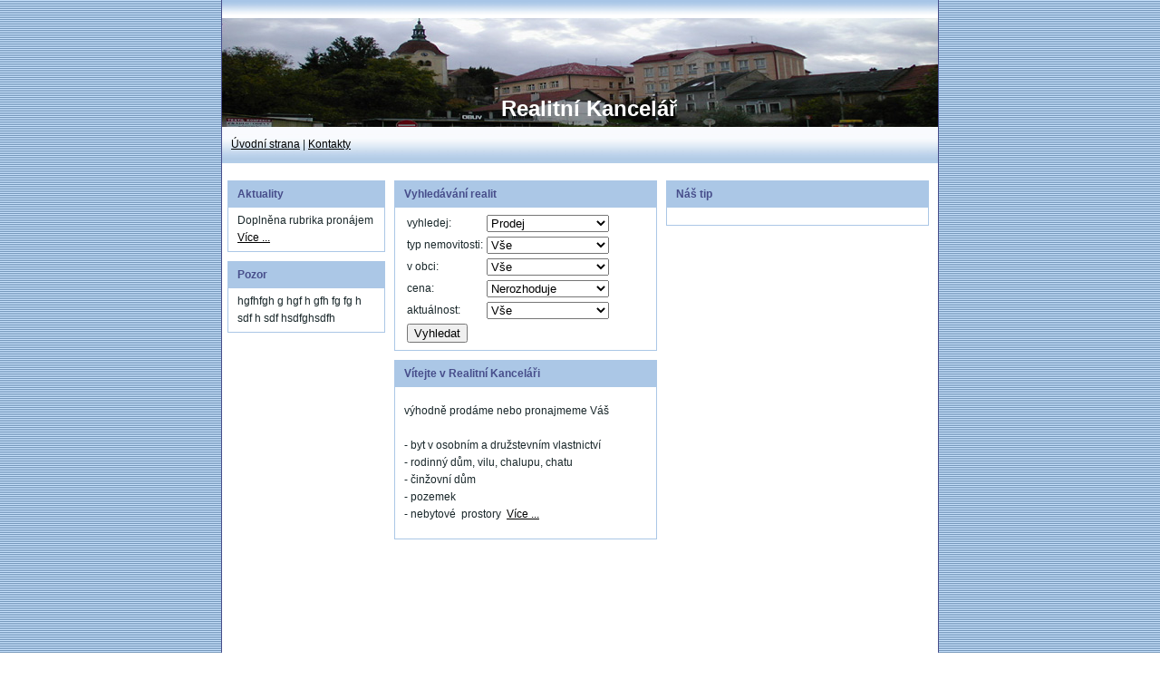

--- FILE ---
content_type: text/html
request_url: http://www.webgen.cz/priklady/reality/index.html
body_size: 1643
content:
<!DOCTYPE html PUBLIC "-//W3C//DTD XHTML 1.0 Strict//EN"  "http://www.w3.org/TR/xhtml1/DTD/xhtml1-strict.dtd">
<html>
<head>
<title>

</title>
<meta http-equiv=Content-Type content="text/html; charset=windows-1250">
<meta http-equiv=content-language content=cs>
<meta NAME="GENERATOR" CONTENT="http://www.webgen.cz">
<meta http-equiv="pragma" content="no-cache">
<meta http-equiv="cache-control" content="no-cache, must-revalidate">
<meta http-equiv="expires" content="0">
<meta http-equiv="last-modified" content="Tue, 25 October 2005 10:48:24 GMT">
<meta name="robots" content="index,follow">
<link rel="stylesheet" type="text/css" href="sabl_shop7.css">
</head>
<body>
 <div id="content">
  <div id="h_lista" class="podklad_lista">
    &nbsp;
  </div>
  <div id="logo">
    <div id="ns"><h2>Realitní Kancelář</h2> </div>
  </div>
  <div id="nav_lista" >
    <div id="odkazy_nl">
       <a href="index.html">Úvodní strana</a>
       
        | <a href="kontaky.htm" title="Kontakty">Kontakty</a>
       

    </div>  
  </div>
  <div id="sidebar">
   <div id="sidebar-content">
   <div id="vertmenu">
     
      
      <div id="aktuality_box">
        <div id="aktuality_nadpis">    
          Aktuality
        </div>   
        <div id="aktuality_text"> 
          <div>
        
Doplněna rubrika pronájem    <a href="sl1-aktuality.htm">Více ...</A>
              
          </div>   
        </div>   
      </div>
      
      <div id="aktuality_box">
        <div id="aktuality_nadpis">    
          Pozor
        </div>   
        <div id="aktuality_text"> 
          <div>
        
hgfhfgh g hgf h gfh fg fg h sdf h sdf hsdfghsdfh              
          </div>   
        </div>   
      </div>
      

     
   </div>
   <div id="odkazy_lr">
    

   </div>
   </div>
  </div>
<br>
  <div id="main">
    <div id="main-content">

      <div id="topprodej_box">
        <div id="topprodej_nadpis">    
            Vyhledávání realit
        </div>   
       <div id="topprodej_text">    
        <form name=zadej action="hledej.php" method=post>
        <table border="0">
          <tr>
            <td align=left>vyhledej:</td>
            <td>
            <select name="par1"  style="width:135px;">
                     
<option value="Prodej">Prodej</option>
<option value="Pronájem">Pronájem</option>

                     </select>
            </td>
          </tr>
          <tr>
            <td align=left>typ nemovitosti:</td>
            <td>
            <select name="par2"  style="width:135px;">
              <option value="">Vše</option>
                     
<option value="Byt 1+KK">Byt 1+KK</option>
<option value="RD">RD</option>
<option value="Stavební pozemek">Stavební pozemek</option>

                     </select>
            </td>
          </tr>
          <tr>
            <td align=left>v obci:</td>
            <td>
            <select name="par3"  style="width:135px;">
                 <option value="">Vše</option>
                     
<option value="Ostrava">Ostrava</option>
<option value="Praha">Praha</option>
<option value="Zlín">Zlín</option>

                     </select>
            </td>
          </tr>
          <tr>
            <td align=left>cena:</td>
            <td>
            <select name="par5"  style="width:135px;">
              <option value="9999999">Nerozhoduje</option>
              <option value="5000">do 5 000</option>
              <option value="10000">do 10 000</option>
            </select>
            </td>
          </tr>
          <tr>
            <td align=left>aktuálnost:</td>
            <td>
            <select name="par4"  style="width:135px;">
              <option value="9999999">Vše</option>
              <option value="7">1 týden</option>
              <option value="14">2 týdny</option>
              <option value="21">3 týdny</option>
              <option value="28">měsíc</option>
            </select>
            </td>
          </tr>
          
          <tr>  
            <td colspan="2">
              <input TYPE="submit" VALUE="Vyhledat" >
            </td>
          </tr>
        </table>
         
       </form>
      </div>
     </div> 



      
      <div id="topprodej_box">
        <div id="topprodej_nadpis">    
            Vítejte v  Realitní Kanceláři 
        </div>   
        <div id="topprodej_text">    
        <pre>
výhodně prodáme nebo pronajmeme Váš

- byt v osobním a družstevním vlastnictví
- rodinný dům, vilu, chalupu, chatu
- činžovní dům
- pozemek
- nebytové  prostory  <a href="cl1801735953-vitejte-v--realitni-kancelari-.htm">Více ...</A>
</pre>              
        </div>   
      </div>
      

      
 
      
    </div>
  </div>
  <div id="right">
    <div id="right-content">
      <div id="topprodej_box">
        <div id="topprodej_nadpis">    
            Náš tip 
        </div>   
        <br>
       

      </div>
    </div>
  </div>
  
  <div id="s_lista" class="podklad_lista">
    <div class="odsad">
    <!-- Pro bezplatne pouzivani sablony musi zustat na strance tento kod -->
      <div id="wg">Generováno programem <a href="http://www.webgen.cz" target="_blank" title="Generátor HTML aplikací, e-shop, e-katalog, prezentační stránky">WebGen.cz</a></div>
    <!-- konec kodu pro bezplatne pouziti sablony -->  
    </div>  
  </div>
 </div>

</body>
</html>









--- FILE ---
content_type: text/css
request_url: http://www.webgen.cz/priklady/reality/sabl_shop7.css
body_size: 1982
content:
body {background: url("obr/podklad.gif"); 
	margin:0; padding:0;
	text-align:center;font:0.75em/1.6em Verdana, Arial, Helvetica, sans-serif; color:#19272A; 
	}
.R1 {background:#FFFFA4;}
th{background:#FEFE60;}

pre{font:1.0em/1.6em Verdana, Arial, Helvetica, sans-serif;}
form{margin:0px;padding:0px;}	
h1 {margin:0px;padding:10px;font-size:130%;border-bottom:1px  dashed  #55441C;text-align:center;color:#55441C;}
h2 {margin:0px;padding:10px;text-align:center;font-size:200%;}
.nezobrazuje {display: none;}
#wg{text-align:right;font-size: 90%;padding-right:10px;
}
#krok{text-align:right;font-size: 100%;font-weight:bold;
}
a {color:#000; }
.box{background:#FFD980; border:1px solid #55441C; padding:5px;margin-top:7px;
}
.box_k{padding-right:3px;
}
.type_img {float:left;padding-right:6px;padding-bottom:6px;height:115px;}
.type_img img{height:90px;border: 1px solid black;}
.img_text{font-size:90%;}

.obr_k{border: 1px solid black;}
#content {background:#FFF;
	width: 790px;
  margin: 0 auto;
	border-left: 1px solid #474E8B;border-right: 1px solid #474E8B;
	text-align:left;
	}
.podklad_lista{
	background:#E3BDA8;
}	
.odsad{padding-left:10px;}
#h_lista {background: url("obr/prechod20h.jpg") 0 0 ;
	height:20px;
	margin:0;padding-left:10px;
	}
#nav_lista {position:relative;height:40px;	background: url("obr/prechod40.jpg") 0 0 ;
	margin:0;padding-left:10px;
}
#odkazy_nl{position:absolute;margin:0;padding:0;left:10px;top:10px;
}
#odkazy_lr A{font-size:110%;color#000:;padding-left:5px;
}
#hledej{position:absolute;margin:0;padding:0;left:400px;top:10px;
}
#v_kosi{position:absolute;margin:0;padding:0;left:670px;top:10px;
}
#reklama_text{width:490px;line-height:70%;border: 0px solid black;margin:10px;margin-right:0px;margin-bottom:0px;text-align:left;
float: left;padding-left:60px;
}
#rekl_pod{background:#FFFF97;padding-left:5px;padding-right:5px;}
#reklama{height:60px;width:590px;border: 0px solid black;margin:10px;margin-top:0px;margin-right:0px;text-align:center;
float: left;
}
#reklama_s{height:60px;width:590px;border: 0px solid black;margin:auto;text-align:center;
float: right;margin-bottom:10px;margin-right:8px;_margin-right:2px;margin-top:10px;
}

.kos{padding:5px 10px 5px 10px;}

#aktuality_box{border: 1px solid #ABC7E6;text-align:left;margin-bottom:10px;margin-top:9px;margin-left:6px;}
#aktuality_text{padding:5px 10px 5px 10px;}
#aktuality_nadpis{background:#ABC7E6;font-weight:bold;padding:5px 10px 5px 10px;color:#474E8B;}

#topprodej_box{border: 1px solid #ABC7E6;text-align:left;margin-bottom:10px;}
#topprodej_text{padding:5px 10px 5px 10px;}
#topprodej_nadpis{background:#ABC7E6;font-weight:bold;padding:5px 10px 5px 10px;color:#474E8B;}


#kde_jsem{border: 1px solid #474E8B;float: left;width:590px;margin:10px;margin-top:10px;text-align:left;margin-right:0px;
background:#ABC7E6;}
#tip_odeleni{border: 1px solid #474E8B;float: left;width:590px;margin:10px;margin-top:0px;text-align:left;margin-right:0px;
background:#fff;}

#kde_jsem_text{padding:10px;
}
#kde_jsem2{float: left;width:590px;margin:10px;margin-top:0px;text-align:center;margin-right:0px;
}
#kde_jsem2_text{padding:0px;
}


#kde_jsem_s{border: 1px solid #474E8B;float: right;width:590px;margin:10px;text-align:left;margin-right:8px;_margin-right:2px;
background:#ABC7E6;}
.box_prev{border-bottom: 1px dashed #ABC7E6;margin-bottom:10px;padding-bottom:5px;
}
.box_prev .vnitrek{margin-top:5px;
}
.box_prev_left{float:left;width:120px;margin:0px;padding:0px;
}
.box_prev_right{position:relative;float:right;width:160px;
}
.box_det_left{float:left;width:300px;margin:0px;padding:0px;
}
.box_det_right{position:relative;float:right;width:280px;
}

.box_prev h3 {margin:0;padding:0;padding-left:2px;font-size:110%;
border: 0px solid #6F3700;display: block;background: #fff url("obr/prechod20np.jpg") 0 0 no-repeat;}
h4 {margin:0;margin-bottom:5px;padding:0;padding-left:2px;font-size:110%;
display: block;background: #fff url("obr/prechod20np.jpg") 0 0 no-repeat;}

.nazev_pol {color:#000;display: block;text-decoration:none}
.nav_zbozi {
}
.nav_zbozi_s {padding-right:10px;text-align:right;
}

.nav_zbozi A:hover,.nav_zbozi_s A:hover{color: #fff;background-color: #474E8B;
}

.zn1 {color:#fff;
background-color:#FF5555;font-weight:bold;font-size:12px;border: 1px solid #DF0000;
}
.zn2 {color:#fff;
background-color:#00BB00;font-weight:bold;font-size:12px;border: 1px solid green;
}
.zn3 {color:#fff;
background-color:#0060BF;font-weight:bold;font-size:12px;border: 1px solid #00366C;
}

.zn1b {color:#fff;
background-color:#FF5555;font-weight:bold;font-size:12px;border: 1px solid #DF0000;
}
.zn2b {color:#fff;
background-color:#00BB00;font-weight:bold;font-size:12px;border: 1px solid green;
}
.zn3b {color:#fff;
background-color:#0060BF;font-weight:bold;font-size:12px;border: 1px solid #00366C;
}
.objednat_t  {color:#000;padding:1px 5px 1px 5px;text-decoration:none;
background-color:#FFCC00;font-weight:bold;font-size:12px;border-right: 1px solid #000;border-bottom: 1px solid #000;
line-height:80%;}
.pop4 A:hover  {color:#fff;border-left: 1px solid #000;border-top: 1px solid #000;}
.vyrobce, .kod, .cena, .pcena{font-weight:bold;}
.cena_t{font-weight:bold;font-size:120%;color:#474E8B;}
.pop1 {}
.pop2 {}
.pop3 {}
.pop31 {}
.pop4 {font-weight:bold;}
.pop5 {}
.pop1b {}
.pop2b {}
.pop3b {}
.pop31b {}
.pop4b {font-weight:bold;}
.pop5b {}
.box_prev .obr {position:relative;margin:0;padding:0;border: 1px solid black;left:0px;top:0px;width:120px;
margin-bottom:10px;
}
.box_prev .obrb {position:relative;margin:0;padding:0;border: 1px solid black;left:0px;top:0px;
}
#s_lista {clear:both;background:url("obr/prechod20s.jpg") 0 0 ;
	width: 100%;height:20px;
	margin:0;
	}
#logo {
	width: 790px;height:120px;
	margin:0;
	background: #fff url("obr/pruh.jpg") 0 0 no-repeat;
	}
#ns{position:relative;	left:10px;top:80px;color:white;
}	
	
#sidebar {
	float: left;
	width: 180px;height:600px;
	margin:0; padding:0;
	}

#sidebar-content {
	margin:0; padding-top:10px;
	font-size: 90%;
	}

#mainb {float: left;
	margin:0 0 0 0px; padding:0;
	width: 600px;
	}
#main {float: left;
	margin:0 0 0 0px; padding:0;
	width: 300px;
	}

#main-content {
	margin:0; padding: 0;padding-left: 10px;
	font-size: 100%;
	}
#mainb-content {
	margin:0; padding: 10px;
	font-size: 100%;
	}

#right {
	float: left;
	 padding:0;
	width:300px;
	}
#right-content {
	font-size: 100%;
		margin:0; padding: 0;padding-left: 10px;
	}

hr.cleaner {
	clear:both;
	height:0px;
	margin: 0 0 0 0; padding:0;
	border:none;
	visibility: hidden;
	}


#header				{ padding-bottom:15px; 
	width: 90%;
	max-width: 1024px;	margin:1em auto;

}

#nav_nad  {text-align:left;
display: block;
background-color:#99B3CA;
font-size: 110%;
padding: 3px 5px 3px;
border: 1px solid #000000;
color: #55441C;
margin: 0px;
width:170px;
}


#vertmenu {
font-family: Verdana, Arial, Helvetica, sans-serif;
font-size: 110%;
padding: 0px;
margin: 0px;
margin-bottom:20px;
}

#vertmenu h1 {text-align:left;
display: block;
background-color:#FFB200;
font-size: 100%;
padding: 3px 5px 3px;
border: 1px solid #000000;
color: #474E8B;
margin: 0px;
width:150px;
}

#vertmenu ul {
list-style: none;
margin: 0px;
padding: 0px;
border: none;
}
#vertmenu ul li {
margin: 0px;
padding: 0px;
}
#vertmenu ul li a {
font-size: 100%;
display: block;
border-bottom: 1px dashed #474E8B;
padding: 5px 0px 2px 4px;
text-decoration: none;
color: #474E8B;
width:100%;
}

#vertmenu ul li a:hover, #vertmenu ul li a:focus {
color: #fff;
background-color: #474E8B;
}
#vertmenu a#current {background:#ABC7E6;color:#474E8B; }


.navigace li{list-style:none;display:block;display:inline; margin:0; padding:0;
}
.navigace ul{margin-left:0; padding-left:0;margin-top:0; padding-top:0;
}
.nadpisnavigace{float:left;}
